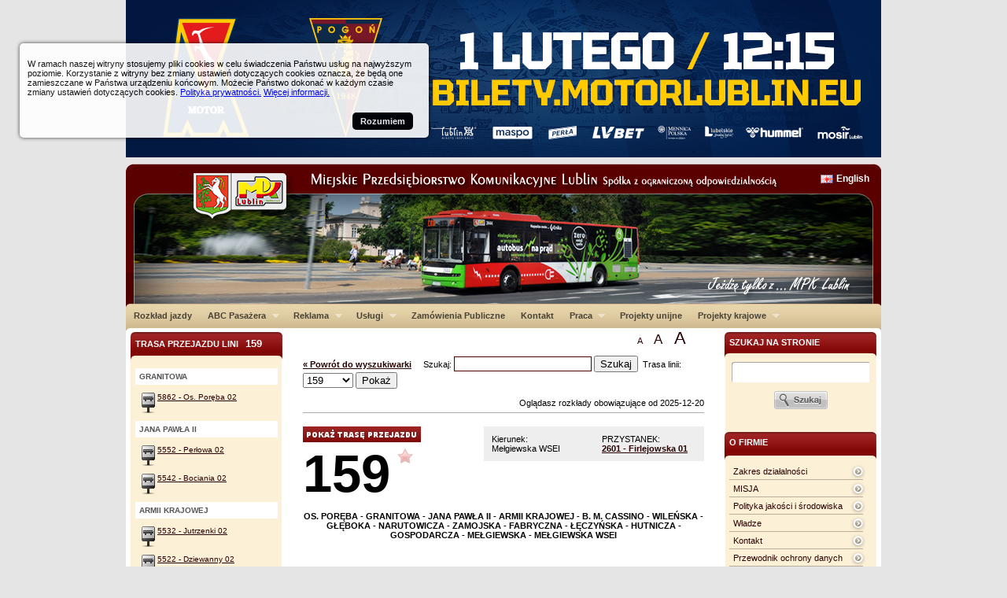

--- FILE ---
content_type: text/css
request_url: https://mpk.lublin.pl/skins/default/css/master_print.css?v2
body_size: 1131
content:
/* @override 
	http://mpk.lublin.pl/skins/default/css/master.css
	http://mpk.localhost/skins/default/css/master.css?v2
*/

/*@import url("cssreset.css");*/

/*NAVBAR IMPORT*/
/*@import url("navbar/superfish.css");*/

/*TYPE*/
/*@import url("type.css");*/

/*ASIDES*/
/*@import url("aside.css");*/

/*MIDDLE AREA*/
/*@import url("middle-area.css");*/

/*ROZKLAD*/
/*@import url("rozklad.css");*/



body{
	background: 	#e5e5e5;
	font: 0.7em "Helvetica Neue", Arial, Helvetica, Geneva, sans-serif;
}

.aside a:focus {
    background:#4e0000;
    border:1px solid #4e0000;
    color:white;
    font-weight:bold;
}

#footer a:focus {
    background:white;
    border:1px solid white;
    color:black !important;
    font-weight:bold;
}

a:focus {

    background:#4e0000;
    border:1px solid #4e0000;
    color:white;
    font-weight:bold;
    
}

input:focus, select:focus {
    border:1px solid #4e0000;
}
#skip_to_content {
    position:absolute;
    top:-9999px;
}

/* @group MAIN LAYOUT ELEMENTS */

#container{
	width: 			960px;
	margin: 		0 auto;
	padding: 		0;
	background: 	url(../gfx/container-bg.gif) repeat-y #fff;
}

#header{
	position: 		relative;
	display:none;
	width: 			950px;
	height: 		176px; 
	
	padding: 		10px 0 0 10px;
	
	background:  url(../gfx/header-bg.jpg) no-repeat #4e0000;
}

#header_lng {
	display: block;
	background: url(../gfx/flag_en.png) no-repeat 0px 2px;
	position: absolute;
	top: 20px;
	right: 15px;
	z-index:10;
}
#mpklogo {
	display: block;
	position: absolute;
	top: 10px;
	left: 70px;
	width: 110px;
	height: 70px;
	z-index: 101;
}

#header_lng a {
	diplay:block;
	padding-left: 20px;
	font-size: 12px;
	color: #fff;
	font-weight: bold;
	text-decoration: none;
}

#header-static{
	position: 		absolute;
	left: 			20px;
	top: 			15px;
	z-index: 		5;
}

#cycler{
	position: 		absolute;
	left: 			10px;
/*	top:			8px;*/
	z-index: 		2;
}

#main-menu{
	width: 			960px;
	background: 	url(../gfx/main-menu-bg.jpg) no-repeat top left #c7b48a;
	
}

#main-content{
    position: relative;
	padding: 		5px 0 0 0;
	background: 	url(../gfx/main-content-bg.gif) no-repeat;
}
#print-content{
	padding: 		5px 0 0 0;
  width:500px;	
}
.aside{
	width: 		205px;
}

#footer{
	background: 	url(../gfx/footer-bg.jpg) no-repeat top left #4d0000;
	padding: 10px;
	
	min-height: 	200px;	
}

#footer #sitemap-wrap{
	margin: 			0 0 0 205px;
}

#footer ul{
	margin: 			0 5px 15px 5px;
	width: 				130px;
	min-height: 		200px;

	float: 				left;
	list-style-type: 	none;
	color: 				#fff;
	font-size: 			0.8em;
	font-weight: 		normal;
}

#footer ul li:first-child{
	font-size: 			1.2em;
	font-weight: 		bold;
	margin: 			0 0 5px 0;
	padding: 			0 0 5px 0;
	border-bottom: 		1px solid #883a3b;
}

#footer #bottom-logos{
	/*border: 			1px solid #fff;*/
	width: 				200px;
	min-height: 		230px;
	float: 				left;
	
}

/* @end */


#kir {
	width: 76px;	
	height: 120px;
	background: url(../gfx/kir_min.png);
	position: absolute;
	z-index:2;
	top: 1px;
	left: -15px;
}


/* @group HELPERS */

ol{
	list-style-type: decimal;
	list-style-position: outside;
	margin: 0 0 0 20px;
}


.cl{
	clear: left;
}

.cr{
	clear: right;
}

.cb{
	clear: both;
}

hr{
	color: #aaa;
	background-color: #aaa;
	height: 1px;
	border: 0;
}

#main-menu, #header, #aside-right, #aside-left, #footer, #print_icon, #textsizeselect{display:none;}
#container {background:none;}
body{background:white;}




/* @end */

